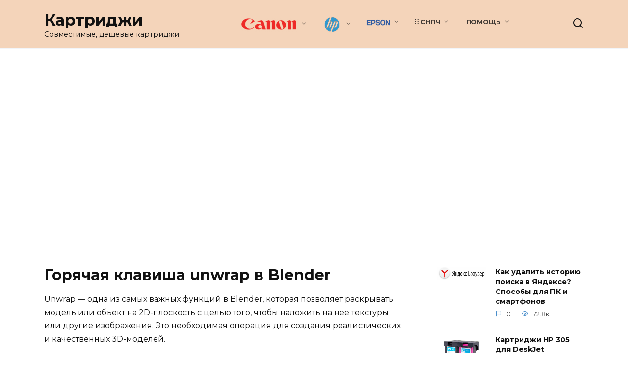

--- FILE ---
content_type: text/html; charset=UTF-8
request_url: https://cartridge-ali.ru/vopros-otvet-2/goryachaya-klavisha-unwrap-v-blender.html
body_size: 16905
content:
<!doctype html>
<html dir="ltr" lang="ru-RU" prefix="og: https://ogp.me/ns#">
<head>
	<meta charset="UTF-8">
	<meta name="viewport" content="width=device-width, initial-scale=1">

	<title>Горячая клавиша unwrap в Blender</title>
	<style>img:is([sizes="auto" i], [sizes^="auto," i]) { contain-intrinsic-size: 3000px 1500px }</style>
	
		<!-- All in One SEO 4.9.3 - aioseo.com -->
	<meta name="description" content="Unwrap — одна из самых важных функций в Blender, которая позволяет раскрывать модель или объект на 2D-плоскость с целью того, чтобы наложить на нее текстуры или другие изображения. Это необходимая операция для создания реалистических и качественных 3D-моделей. В этой статье мы рассмотрим подробное руководство по использованию горячей клавиши Unwrap в Blender. Мы покажем, как правильно" />
	<meta name="robots" content="max-image-preview:large" />
	<meta name="author" content="admin"/>
	<link rel="canonical" href="https://cartridge-ali.ru/vopros-otvet-2/goryachaya-klavisha-unwrap-v-blender.html" />
	<meta name="generator" content="All in One SEO (AIOSEO) 4.9.3" />
		<meta property="og:locale" content="ru_RU" />
		<meta property="og:site_name" content="Картриджи | Совместимые, дешевые картриджи" />
		<meta property="og:type" content="article" />
		<meta property="og:title" content="Горячая клавиша unwrap в Blender" />
		<meta property="og:description" content="Unwrap — одна из самых важных функций в Blender, которая позволяет раскрывать модель или объект на 2D-плоскость с целью того, чтобы наложить на нее текстуры или другие изображения. Это необходимая операция для создания реалистических и качественных 3D-моделей. В этой статье мы рассмотрим подробное руководство по использованию горячей клавиши Unwrap в Blender. Мы покажем, как правильно" />
		<meta property="og:url" content="https://cartridge-ali.ru/vopros-otvet-2/goryachaya-klavisha-unwrap-v-blender.html" />
		<meta property="article:published_time" content="2024-02-28T03:29:59+00:00" />
		<meta property="article:modified_time" content="2024-02-28T03:29:59+00:00" />
		<meta name="twitter:card" content="summary" />
		<meta name="twitter:title" content="Горячая клавиша unwrap в Blender" />
		<meta name="twitter:description" content="Unwrap — одна из самых важных функций в Blender, которая позволяет раскрывать модель или объект на 2D-плоскость с целью того, чтобы наложить на нее текстуры или другие изображения. Это необходимая операция для создания реалистических и качественных 3D-моделей. В этой статье мы рассмотрим подробное руководство по использованию горячей клавиши Unwrap в Blender. Мы покажем, как правильно" />
		<script type="application/ld+json" class="aioseo-schema">
			{"@context":"https:\/\/schema.org","@graph":[{"@type":"Article","@id":"https:\/\/cartridge-ali.ru\/vopros-otvet-2\/goryachaya-klavisha-unwrap-v-blender.html#article","name":"\u0413\u043e\u0440\u044f\u0447\u0430\u044f \u043a\u043b\u0430\u0432\u0438\u0448\u0430 unwrap \u0432 Blender","headline":"\u0413\u043e\u0440\u044f\u0447\u0430\u044f \u043a\u043b\u0430\u0432\u0438\u0448\u0430 unwrap \u0432 Blender","author":{"@id":"https:\/\/cartridge-ali.ru\/author\/admin#author"},"publisher":{"@id":"https:\/\/cartridge-ali.ru\/#organization"},"datePublished":"2024-02-28T06:29:59+03:00","dateModified":"2024-02-28T06:29:59+03:00","inLanguage":"ru-RU","mainEntityOfPage":{"@id":"https:\/\/cartridge-ali.ru\/vopros-otvet-2\/goryachaya-klavisha-unwrap-v-blender.html#webpage"},"isPartOf":{"@id":"https:\/\/cartridge-ali.ru\/vopros-otvet-2\/goryachaya-klavisha-unwrap-v-blender.html#webpage"},"articleSection":"\u0412\u043e\u043f\u0440\u043e\u0441 \u2014 \u043e\u0442\u0432\u0435\u0442"},{"@type":"BreadcrumbList","@id":"https:\/\/cartridge-ali.ru\/vopros-otvet-2\/goryachaya-klavisha-unwrap-v-blender.html#breadcrumblist","itemListElement":[{"@type":"ListItem","@id":"https:\/\/cartridge-ali.ru#listItem","position":1,"name":"Home","item":"https:\/\/cartridge-ali.ru","nextItem":{"@type":"ListItem","@id":"https:\/\/cartridge-ali.ru\/category\/vopros-otvet-2#listItem","name":"\u0412\u043e\u043f\u0440\u043e\u0441 \u2014 \u043e\u0442\u0432\u0435\u0442"}},{"@type":"ListItem","@id":"https:\/\/cartridge-ali.ru\/category\/vopros-otvet-2#listItem","position":2,"name":"\u0412\u043e\u043f\u0440\u043e\u0441 \u2014 \u043e\u0442\u0432\u0435\u0442","item":"https:\/\/cartridge-ali.ru\/category\/vopros-otvet-2","nextItem":{"@type":"ListItem","@id":"https:\/\/cartridge-ali.ru\/vopros-otvet-2\/goryachaya-klavisha-unwrap-v-blender.html#listItem","name":"\u0413\u043e\u0440\u044f\u0447\u0430\u044f \u043a\u043b\u0430\u0432\u0438\u0448\u0430 unwrap \u0432 Blender"},"previousItem":{"@type":"ListItem","@id":"https:\/\/cartridge-ali.ru#listItem","name":"Home"}},{"@type":"ListItem","@id":"https:\/\/cartridge-ali.ru\/vopros-otvet-2\/goryachaya-klavisha-unwrap-v-blender.html#listItem","position":3,"name":"\u0413\u043e\u0440\u044f\u0447\u0430\u044f \u043a\u043b\u0430\u0432\u0438\u0448\u0430 unwrap \u0432 Blender","previousItem":{"@type":"ListItem","@id":"https:\/\/cartridge-ali.ru\/category\/vopros-otvet-2#listItem","name":"\u0412\u043e\u043f\u0440\u043e\u0441 \u2014 \u043e\u0442\u0432\u0435\u0442"}}]},{"@type":"Organization","@id":"https:\/\/cartridge-ali.ru\/#organization","name":"\u041a\u0430\u0440\u0442\u0440\u0438\u0434\u0436\u0438","description":"\u0421\u043e\u0432\u043c\u0435\u0441\u0442\u0438\u043c\u044b\u0435, \u0434\u0435\u0448\u0435\u0432\u044b\u0435 \u043a\u0430\u0440\u0442\u0440\u0438\u0434\u0436\u0438","url":"https:\/\/cartridge-ali.ru\/"},{"@type":"Person","@id":"https:\/\/cartridge-ali.ru\/author\/admin#author","url":"https:\/\/cartridge-ali.ru\/author\/admin","name":"admin"},{"@type":"WebPage","@id":"https:\/\/cartridge-ali.ru\/vopros-otvet-2\/goryachaya-klavisha-unwrap-v-blender.html#webpage","url":"https:\/\/cartridge-ali.ru\/vopros-otvet-2\/goryachaya-klavisha-unwrap-v-blender.html","name":"\u0413\u043e\u0440\u044f\u0447\u0430\u044f \u043a\u043b\u0430\u0432\u0438\u0448\u0430 unwrap \u0432 Blender","description":"Unwrap \u2014 \u043e\u0434\u043d\u0430 \u0438\u0437 \u0441\u0430\u043c\u044b\u0445 \u0432\u0430\u0436\u043d\u044b\u0445 \u0444\u0443\u043d\u043a\u0446\u0438\u0439 \u0432 Blender, \u043a\u043e\u0442\u043e\u0440\u0430\u044f \u043f\u043e\u0437\u0432\u043e\u043b\u044f\u0435\u0442 \u0440\u0430\u0441\u043a\u0440\u044b\u0432\u0430\u0442\u044c \u043c\u043e\u0434\u0435\u043b\u044c \u0438\u043b\u0438 \u043e\u0431\u044a\u0435\u043a\u0442 \u043d\u0430 2D-\u043f\u043b\u043e\u0441\u043a\u043e\u0441\u0442\u044c \u0441 \u0446\u0435\u043b\u044c\u044e \u0442\u043e\u0433\u043e, \u0447\u0442\u043e\u0431\u044b \u043d\u0430\u043b\u043e\u0436\u0438\u0442\u044c \u043d\u0430 \u043d\u0435\u0435 \u0442\u0435\u043a\u0441\u0442\u0443\u0440\u044b \u0438\u043b\u0438 \u0434\u0440\u0443\u0433\u0438\u0435 \u0438\u0437\u043e\u0431\u0440\u0430\u0436\u0435\u043d\u0438\u044f. \u042d\u0442\u043e \u043d\u0435\u043e\u0431\u0445\u043e\u0434\u0438\u043c\u0430\u044f \u043e\u043f\u0435\u0440\u0430\u0446\u0438\u044f \u0434\u043b\u044f \u0441\u043e\u0437\u0434\u0430\u043d\u0438\u044f \u0440\u0435\u0430\u043b\u0438\u0441\u0442\u0438\u0447\u0435\u0441\u043a\u0438\u0445 \u0438 \u043a\u0430\u0447\u0435\u0441\u0442\u0432\u0435\u043d\u043d\u044b\u0445 3D-\u043c\u043e\u0434\u0435\u043b\u0435\u0439. \u0412 \u044d\u0442\u043e\u0439 \u0441\u0442\u0430\u0442\u044c\u0435 \u043c\u044b \u0440\u0430\u0441\u0441\u043c\u043e\u0442\u0440\u0438\u043c \u043f\u043e\u0434\u0440\u043e\u0431\u043d\u043e\u0435 \u0440\u0443\u043a\u043e\u0432\u043e\u0434\u0441\u0442\u0432\u043e \u043f\u043e \u0438\u0441\u043f\u043e\u043b\u044c\u0437\u043e\u0432\u0430\u043d\u0438\u044e \u0433\u043e\u0440\u044f\u0447\u0435\u0439 \u043a\u043b\u0430\u0432\u0438\u0448\u0438 Unwrap \u0432 Blender. \u041c\u044b \u043f\u043e\u043a\u0430\u0436\u0435\u043c, \u043a\u0430\u043a \u043f\u0440\u0430\u0432\u0438\u043b\u044c\u043d\u043e","inLanguage":"ru-RU","isPartOf":{"@id":"https:\/\/cartridge-ali.ru\/#website"},"breadcrumb":{"@id":"https:\/\/cartridge-ali.ru\/vopros-otvet-2\/goryachaya-klavisha-unwrap-v-blender.html#breadcrumblist"},"author":{"@id":"https:\/\/cartridge-ali.ru\/author\/admin#author"},"creator":{"@id":"https:\/\/cartridge-ali.ru\/author\/admin#author"},"datePublished":"2024-02-28T06:29:59+03:00","dateModified":"2024-02-28T06:29:59+03:00"},{"@type":"WebSite","@id":"https:\/\/cartridge-ali.ru\/#website","url":"https:\/\/cartridge-ali.ru\/","name":"\u041a\u0430\u0440\u0442\u0440\u0438\u0434\u0436\u0438","description":"\u0421\u043e\u0432\u043c\u0435\u0441\u0442\u0438\u043c\u044b\u0435, \u0434\u0435\u0448\u0435\u0432\u044b\u0435 \u043a\u0430\u0440\u0442\u0440\u0438\u0434\u0436\u0438","inLanguage":"ru-RU","publisher":{"@id":"https:\/\/cartridge-ali.ru\/#organization"}}]}
		</script>
		<!-- All in One SEO -->

<link rel='dns-prefetch' href='//fonts.googleapis.com' />
<link rel='stylesheet' id='dashicons-css' href='https://cartridge-ali.ru/wp-includes/css/dashicons.min.css'  media='all' />
<link rel='stylesheet' id='elusive-css' href='https://cartridge-ali.ru/wp-content/plugins/menu-icons/vendor/codeinwp/icon-picker/css/types/elusive.min.css'  media='all' />
<link rel='stylesheet' id='menu-icon-font-awesome-css' href='https://cartridge-ali.ru/wp-content/plugins/menu-icons/css/fontawesome/css/all.min.css'  media='all' />
<link rel='stylesheet' id='foundation-icons-css' href='https://cartridge-ali.ru/wp-content/plugins/menu-icons/vendor/codeinwp/icon-picker/css/types/foundation-icons.min.css'  media='all' />
<link rel='stylesheet' id='genericons-css' href='https://cartridge-ali.ru/wp-content/plugins/menu-icons/vendor/codeinwp/icon-picker/css/types/genericons.min.css'  media='all' />
<link rel='stylesheet' id='menu-icons-extra-css' href='https://cartridge-ali.ru/wp-content/plugins/menu-icons/css/extra.min.css'  media='all' />
<style id='wp-block-library-theme-inline-css' type='text/css'>
.wp-block-audio :where(figcaption){color:#555;font-size:13px;text-align:center}.is-dark-theme .wp-block-audio :where(figcaption){color:#ffffffa6}.wp-block-audio{margin:0 0 1em}.wp-block-code{border:1px solid #ccc;border-radius:4px;font-family:Menlo,Consolas,monaco,monospace;padding:.8em 1em}.wp-block-embed :where(figcaption){color:#555;font-size:13px;text-align:center}.is-dark-theme .wp-block-embed :where(figcaption){color:#ffffffa6}.wp-block-embed{margin:0 0 1em}.blocks-gallery-caption{color:#555;font-size:13px;text-align:center}.is-dark-theme .blocks-gallery-caption{color:#ffffffa6}:root :where(.wp-block-image figcaption){color:#555;font-size:13px;text-align:center}.is-dark-theme :root :where(.wp-block-image figcaption){color:#ffffffa6}.wp-block-image{margin:0 0 1em}.wp-block-pullquote{border-bottom:4px solid;border-top:4px solid;color:currentColor;margin-bottom:1.75em}.wp-block-pullquote cite,.wp-block-pullquote footer,.wp-block-pullquote__citation{color:currentColor;font-size:.8125em;font-style:normal;text-transform:uppercase}.wp-block-quote{border-left:.25em solid;margin:0 0 1.75em;padding-left:1em}.wp-block-quote cite,.wp-block-quote footer{color:currentColor;font-size:.8125em;font-style:normal;position:relative}.wp-block-quote:where(.has-text-align-right){border-left:none;border-right:.25em solid;padding-left:0;padding-right:1em}.wp-block-quote:where(.has-text-align-center){border:none;padding-left:0}.wp-block-quote.is-large,.wp-block-quote.is-style-large,.wp-block-quote:where(.is-style-plain){border:none}.wp-block-search .wp-block-search__label{font-weight:700}.wp-block-search__button{border:1px solid #ccc;padding:.375em .625em}:where(.wp-block-group.has-background){padding:1.25em 2.375em}.wp-block-separator.has-css-opacity{opacity:.4}.wp-block-separator{border:none;border-bottom:2px solid;margin-left:auto;margin-right:auto}.wp-block-separator.has-alpha-channel-opacity{opacity:1}.wp-block-separator:not(.is-style-wide):not(.is-style-dots){width:100px}.wp-block-separator.has-background:not(.is-style-dots){border-bottom:none;height:1px}.wp-block-separator.has-background:not(.is-style-wide):not(.is-style-dots){height:2px}.wp-block-table{margin:0 0 1em}.wp-block-table td,.wp-block-table th{word-break:normal}.wp-block-table :where(figcaption){color:#555;font-size:13px;text-align:center}.is-dark-theme .wp-block-table :where(figcaption){color:#ffffffa6}.wp-block-video :where(figcaption){color:#555;font-size:13px;text-align:center}.is-dark-theme .wp-block-video :where(figcaption){color:#ffffffa6}.wp-block-video{margin:0 0 1em}:root :where(.wp-block-template-part.has-background){margin-bottom:0;margin-top:0;padding:1.25em 2.375em}
</style>
<style id='classic-theme-styles-inline-css' type='text/css'>
/*! This file is auto-generated */
.wp-block-button__link{color:#fff;background-color:#32373c;border-radius:9999px;box-shadow:none;text-decoration:none;padding:calc(.667em + 2px) calc(1.333em + 2px);font-size:1.125em}.wp-block-file__button{background:#32373c;color:#fff;text-decoration:none}
</style>
<link rel='stylesheet' id='aioseo/css/src/vue/standalone/blocks/table-of-contents/global.scss-css' href='https://cartridge-ali.ru/wp-content/plugins/all-in-one-seo-pack/dist/Lite/assets/css/table-of-contents/global.e90f6d47.css'  media='all' />
<style id='global-styles-inline-css' type='text/css'>
:root{--wp--preset--aspect-ratio--square: 1;--wp--preset--aspect-ratio--4-3: 4/3;--wp--preset--aspect-ratio--3-4: 3/4;--wp--preset--aspect-ratio--3-2: 3/2;--wp--preset--aspect-ratio--2-3: 2/3;--wp--preset--aspect-ratio--16-9: 16/9;--wp--preset--aspect-ratio--9-16: 9/16;--wp--preset--color--black: #000000;--wp--preset--color--cyan-bluish-gray: #abb8c3;--wp--preset--color--white: #ffffff;--wp--preset--color--pale-pink: #f78da7;--wp--preset--color--vivid-red: #cf2e2e;--wp--preset--color--luminous-vivid-orange: #ff6900;--wp--preset--color--luminous-vivid-amber: #fcb900;--wp--preset--color--light-green-cyan: #7bdcb5;--wp--preset--color--vivid-green-cyan: #00d084;--wp--preset--color--pale-cyan-blue: #8ed1fc;--wp--preset--color--vivid-cyan-blue: #0693e3;--wp--preset--color--vivid-purple: #9b51e0;--wp--preset--gradient--vivid-cyan-blue-to-vivid-purple: linear-gradient(135deg,rgba(6,147,227,1) 0%,rgb(155,81,224) 100%);--wp--preset--gradient--light-green-cyan-to-vivid-green-cyan: linear-gradient(135deg,rgb(122,220,180) 0%,rgb(0,208,130) 100%);--wp--preset--gradient--luminous-vivid-amber-to-luminous-vivid-orange: linear-gradient(135deg,rgba(252,185,0,1) 0%,rgba(255,105,0,1) 100%);--wp--preset--gradient--luminous-vivid-orange-to-vivid-red: linear-gradient(135deg,rgba(255,105,0,1) 0%,rgb(207,46,46) 100%);--wp--preset--gradient--very-light-gray-to-cyan-bluish-gray: linear-gradient(135deg,rgb(238,238,238) 0%,rgb(169,184,195) 100%);--wp--preset--gradient--cool-to-warm-spectrum: linear-gradient(135deg,rgb(74,234,220) 0%,rgb(151,120,209) 20%,rgb(207,42,186) 40%,rgb(238,44,130) 60%,rgb(251,105,98) 80%,rgb(254,248,76) 100%);--wp--preset--gradient--blush-light-purple: linear-gradient(135deg,rgb(255,206,236) 0%,rgb(152,150,240) 100%);--wp--preset--gradient--blush-bordeaux: linear-gradient(135deg,rgb(254,205,165) 0%,rgb(254,45,45) 50%,rgb(107,0,62) 100%);--wp--preset--gradient--luminous-dusk: linear-gradient(135deg,rgb(255,203,112) 0%,rgb(199,81,192) 50%,rgb(65,88,208) 100%);--wp--preset--gradient--pale-ocean: linear-gradient(135deg,rgb(255,245,203) 0%,rgb(182,227,212) 50%,rgb(51,167,181) 100%);--wp--preset--gradient--electric-grass: linear-gradient(135deg,rgb(202,248,128) 0%,rgb(113,206,126) 100%);--wp--preset--gradient--midnight: linear-gradient(135deg,rgb(2,3,129) 0%,rgb(40,116,252) 100%);--wp--preset--font-size--small: 19.5px;--wp--preset--font-size--medium: 20px;--wp--preset--font-size--large: 36.5px;--wp--preset--font-size--x-large: 42px;--wp--preset--font-size--normal: 22px;--wp--preset--font-size--huge: 49.5px;--wp--preset--spacing--20: 0.44rem;--wp--preset--spacing--30: 0.67rem;--wp--preset--spacing--40: 1rem;--wp--preset--spacing--50: 1.5rem;--wp--preset--spacing--60: 2.25rem;--wp--preset--spacing--70: 3.38rem;--wp--preset--spacing--80: 5.06rem;--wp--preset--shadow--natural: 6px 6px 9px rgba(0, 0, 0, 0.2);--wp--preset--shadow--deep: 12px 12px 50px rgba(0, 0, 0, 0.4);--wp--preset--shadow--sharp: 6px 6px 0px rgba(0, 0, 0, 0.2);--wp--preset--shadow--outlined: 6px 6px 0px -3px rgba(255, 255, 255, 1), 6px 6px rgba(0, 0, 0, 1);--wp--preset--shadow--crisp: 6px 6px 0px rgba(0, 0, 0, 1);}:where(.is-layout-flex){gap: 0.5em;}:where(.is-layout-grid){gap: 0.5em;}body .is-layout-flex{display: flex;}.is-layout-flex{flex-wrap: wrap;align-items: center;}.is-layout-flex > :is(*, div){margin: 0;}body .is-layout-grid{display: grid;}.is-layout-grid > :is(*, div){margin: 0;}:where(.wp-block-columns.is-layout-flex){gap: 2em;}:where(.wp-block-columns.is-layout-grid){gap: 2em;}:where(.wp-block-post-template.is-layout-flex){gap: 1.25em;}:where(.wp-block-post-template.is-layout-grid){gap: 1.25em;}.has-black-color{color: var(--wp--preset--color--black) !important;}.has-cyan-bluish-gray-color{color: var(--wp--preset--color--cyan-bluish-gray) !important;}.has-white-color{color: var(--wp--preset--color--white) !important;}.has-pale-pink-color{color: var(--wp--preset--color--pale-pink) !important;}.has-vivid-red-color{color: var(--wp--preset--color--vivid-red) !important;}.has-luminous-vivid-orange-color{color: var(--wp--preset--color--luminous-vivid-orange) !important;}.has-luminous-vivid-amber-color{color: var(--wp--preset--color--luminous-vivid-amber) !important;}.has-light-green-cyan-color{color: var(--wp--preset--color--light-green-cyan) !important;}.has-vivid-green-cyan-color{color: var(--wp--preset--color--vivid-green-cyan) !important;}.has-pale-cyan-blue-color{color: var(--wp--preset--color--pale-cyan-blue) !important;}.has-vivid-cyan-blue-color{color: var(--wp--preset--color--vivid-cyan-blue) !important;}.has-vivid-purple-color{color: var(--wp--preset--color--vivid-purple) !important;}.has-black-background-color{background-color: var(--wp--preset--color--black) !important;}.has-cyan-bluish-gray-background-color{background-color: var(--wp--preset--color--cyan-bluish-gray) !important;}.has-white-background-color{background-color: var(--wp--preset--color--white) !important;}.has-pale-pink-background-color{background-color: var(--wp--preset--color--pale-pink) !important;}.has-vivid-red-background-color{background-color: var(--wp--preset--color--vivid-red) !important;}.has-luminous-vivid-orange-background-color{background-color: var(--wp--preset--color--luminous-vivid-orange) !important;}.has-luminous-vivid-amber-background-color{background-color: var(--wp--preset--color--luminous-vivid-amber) !important;}.has-light-green-cyan-background-color{background-color: var(--wp--preset--color--light-green-cyan) !important;}.has-vivid-green-cyan-background-color{background-color: var(--wp--preset--color--vivid-green-cyan) !important;}.has-pale-cyan-blue-background-color{background-color: var(--wp--preset--color--pale-cyan-blue) !important;}.has-vivid-cyan-blue-background-color{background-color: var(--wp--preset--color--vivid-cyan-blue) !important;}.has-vivid-purple-background-color{background-color: var(--wp--preset--color--vivid-purple) !important;}.has-black-border-color{border-color: var(--wp--preset--color--black) !important;}.has-cyan-bluish-gray-border-color{border-color: var(--wp--preset--color--cyan-bluish-gray) !important;}.has-white-border-color{border-color: var(--wp--preset--color--white) !important;}.has-pale-pink-border-color{border-color: var(--wp--preset--color--pale-pink) !important;}.has-vivid-red-border-color{border-color: var(--wp--preset--color--vivid-red) !important;}.has-luminous-vivid-orange-border-color{border-color: var(--wp--preset--color--luminous-vivid-orange) !important;}.has-luminous-vivid-amber-border-color{border-color: var(--wp--preset--color--luminous-vivid-amber) !important;}.has-light-green-cyan-border-color{border-color: var(--wp--preset--color--light-green-cyan) !important;}.has-vivid-green-cyan-border-color{border-color: var(--wp--preset--color--vivid-green-cyan) !important;}.has-pale-cyan-blue-border-color{border-color: var(--wp--preset--color--pale-cyan-blue) !important;}.has-vivid-cyan-blue-border-color{border-color: var(--wp--preset--color--vivid-cyan-blue) !important;}.has-vivid-purple-border-color{border-color: var(--wp--preset--color--vivid-purple) !important;}.has-vivid-cyan-blue-to-vivid-purple-gradient-background{background: var(--wp--preset--gradient--vivid-cyan-blue-to-vivid-purple) !important;}.has-light-green-cyan-to-vivid-green-cyan-gradient-background{background: var(--wp--preset--gradient--light-green-cyan-to-vivid-green-cyan) !important;}.has-luminous-vivid-amber-to-luminous-vivid-orange-gradient-background{background: var(--wp--preset--gradient--luminous-vivid-amber-to-luminous-vivid-orange) !important;}.has-luminous-vivid-orange-to-vivid-red-gradient-background{background: var(--wp--preset--gradient--luminous-vivid-orange-to-vivid-red) !important;}.has-very-light-gray-to-cyan-bluish-gray-gradient-background{background: var(--wp--preset--gradient--very-light-gray-to-cyan-bluish-gray) !important;}.has-cool-to-warm-spectrum-gradient-background{background: var(--wp--preset--gradient--cool-to-warm-spectrum) !important;}.has-blush-light-purple-gradient-background{background: var(--wp--preset--gradient--blush-light-purple) !important;}.has-blush-bordeaux-gradient-background{background: var(--wp--preset--gradient--blush-bordeaux) !important;}.has-luminous-dusk-gradient-background{background: var(--wp--preset--gradient--luminous-dusk) !important;}.has-pale-ocean-gradient-background{background: var(--wp--preset--gradient--pale-ocean) !important;}.has-electric-grass-gradient-background{background: var(--wp--preset--gradient--electric-grass) !important;}.has-midnight-gradient-background{background: var(--wp--preset--gradient--midnight) !important;}.has-small-font-size{font-size: var(--wp--preset--font-size--small) !important;}.has-medium-font-size{font-size: var(--wp--preset--font-size--medium) !important;}.has-large-font-size{font-size: var(--wp--preset--font-size--large) !important;}.has-x-large-font-size{font-size: var(--wp--preset--font-size--x-large) !important;}
:where(.wp-block-post-template.is-layout-flex){gap: 1.25em;}:where(.wp-block-post-template.is-layout-grid){gap: 1.25em;}
:where(.wp-block-columns.is-layout-flex){gap: 2em;}:where(.wp-block-columns.is-layout-grid){gap: 2em;}
:root :where(.wp-block-pullquote){font-size: 1.5em;line-height: 1.6;}
</style>
<link rel='stylesheet' id='menu-image-css' href='https://cartridge-ali.ru/wp-content/plugins/menu-image/includes/css/menu-image.css'  media='all' />
<link rel='stylesheet' id='google-fonts-css' href='https://fonts.googleapis.com/css?family=Montserrat%3A400%2C400i%2C700&#038;subset=cyrillic&#038;display=swap'  media='all' />
<link rel='stylesheet' id='reboot-style-css' href='https://cartridge-ali.ru/wp-content/themes/reboot/assets/css/style.min.css'  media='all' />
<link rel='stylesheet' id='fontawesome-css' href='//maxcdn.bootstrapcdn.com/font-awesome/4.3.0/css/font-awesome.min.css'  media='all' />
<link rel='stylesheet' id='google-font-open-sans-css' href='//fonts.googleapis.com/css?family=Open+Sans%3A400%2C300%2C700'  media='all' />
<link rel='stylesheet' id='mb-css' href='https://cartridge-ali.ru/wp-content/plugins/mango-buttons/public/style/mb-button.css'  media='all' />
<script type="text/javascript" src="https://cartridge-ali.ru/wp-includes/js/jquery/jquery.min.js" id="jquery-core-js"></script>
<script type="text/javascript" src="https://cartridge-ali.ru/wp-includes/js/jquery/jquery-migrate.min.js" id="jquery-migrate-js"></script>
<style>.pseudo-clearfy-link { color: #008acf; cursor: pointer;}.pseudo-clearfy-link:hover { text-decoration: none;}</style><link rel="preload" href="https://cartridge-ali.ru/wp-content/themes/reboot/assets/fonts/wpshop-core.ttf" as="font" crossorigin>
    <style>.post-card--horizontal .post-card__thumbnail img{border-radius: 6px}::selection, .card-slider__category, .card-slider-container .swiper-pagination-bullet-active, .post-card--grid .post-card__thumbnail:before, .post-card:not(.post-card--small) .post-card__thumbnail a:before, .post-card:not(.post-card--small) .post-card__category,  .post-box--high .post-box__category span, .post-box--wide .post-box__category span, .page-separator, .pagination .nav-links .page-numbers:not(.dots):not(.current):before, .btn, .btn-primary:hover, .btn-primary:not(:disabled):not(.disabled).active, .btn-primary:not(:disabled):not(.disabled):active, .show>.btn-primary.dropdown-toggle, .comment-respond .form-submit input, .page-links__item{background-color:#1e73be}.entry-image--big .entry-image__body .post-card__category a, .home-text ul:not([class])>li:before, .page-content ul:not([class])>li:before, .taxonomy-description ul:not([class])>li:before, .widget-area .widget_categories ul.menu li a:before, .widget-area .widget_categories ul.menu li span:before, .widget-area .widget_categories>ul li a:before, .widget-area .widget_categories>ul li span:before, .widget-area .widget_nav_menu ul.menu li a:before, .widget-area .widget_nav_menu ul.menu li span:before, .widget-area .widget_nav_menu>ul li a:before, .widget-area .widget_nav_menu>ul li span:before, .page-links .page-numbers:not(.dots):not(.current):before, .page-links .post-page-numbers:not(.dots):not(.current):before, .pagination .nav-links .page-numbers:not(.dots):not(.current):before, .pagination .nav-links .post-page-numbers:not(.dots):not(.current):before, .entry-image--full .entry-image__body .post-card__category a, .entry-image--fullscreen .entry-image__body .post-card__category a, .entry-image--wide .entry-image__body .post-card__category a{background-color:#1e73be}.comment-respond input:focus, select:focus, textarea:focus, .post-card--grid.post-card--thumbnail-no, .post-card--standard:after, .post-card--related.post-card--thumbnail-no:hover, .spoiler-box, .btn-primary, .btn-primary:hover, .btn-primary:not(:disabled):not(.disabled).active, .btn-primary:not(:disabled):not(.disabled):active, .show>.btn-primary.dropdown-toggle, .inp:focus, .entry-tag:focus, .entry-tag:hover, .search-screen .search-form .search-field:focus, .entry-content ul:not([class])>li:before, .text-content ul:not([class])>li:before, .page-content ul:not([class])>li:before, .taxonomy-description ul:not([class])>li:before, .entry-content blockquote,
        .input:focus, input[type=color]:focus, input[type=date]:focus, input[type=datetime-local]:focus, input[type=datetime]:focus, input[type=email]:focus, input[type=month]:focus, input[type=number]:focus, input[type=password]:focus, input[type=range]:focus, input[type=search]:focus, input[type=tel]:focus, input[type=text]:focus, input[type=time]:focus, input[type=url]:focus, input[type=week]:focus, select:focus, textarea:focus{border-color:#1e73be !important}.post-card--small .post-card__category, .post-card__author:before, .post-card__comments:before, .post-card__date:before, .post-card__like:before, .post-card__views:before, .entry-author:before, .entry-date:before, .entry-time:before, .entry-views:before, .entry-content ol:not([class])>li:before, .text-content ol:not([class])>li:before, .entry-content blockquote:before, .spoiler-box__title:after, .search-icon:hover:before, .search-form .search-submit:hover:before, .star-rating-item.hover,
        .comment-list .bypostauthor>.comment-body .comment-author:after,
        .breadcrumb a, .breadcrumb span,
        .search-screen .search-form .search-submit:before, 
        .star-rating--score-1:not(.hover) .star-rating-item:nth-child(1),
        .star-rating--score-2:not(.hover) .star-rating-item:nth-child(1), .star-rating--score-2:not(.hover) .star-rating-item:nth-child(2),
        .star-rating--score-3:not(.hover) .star-rating-item:nth-child(1), .star-rating--score-3:not(.hover) .star-rating-item:nth-child(2), .star-rating--score-3:not(.hover) .star-rating-item:nth-child(3),
        .star-rating--score-4:not(.hover) .star-rating-item:nth-child(1), .star-rating--score-4:not(.hover) .star-rating-item:nth-child(2), .star-rating--score-4:not(.hover) .star-rating-item:nth-child(3), .star-rating--score-4:not(.hover) .star-rating-item:nth-child(4),
        .star-rating--score-5:not(.hover) .star-rating-item:nth-child(1), .star-rating--score-5:not(.hover) .star-rating-item:nth-child(2), .star-rating--score-5:not(.hover) .star-rating-item:nth-child(3), .star-rating--score-5:not(.hover) .star-rating-item:nth-child(4), .star-rating--score-5:not(.hover) .star-rating-item:nth-child(5){color:#1e73be}.site-header{background-color:#f4d4ba}@media (min-width: 992px){.top-menu ul li .sub-menu{background-color:#f4d4ba}}.h1, h1:not(.site-title){font-size:1.9em;}.h2, .related-posts__header, .section-block__title, h2{font-size:1.7em;}</style>
<link rel="icon" href="https://cartridge-ali.ru/wp-content/uploads/2019/12/ico.png" sizes="32x32" />
<link rel="icon" href="https://cartridge-ali.ru/wp-content/uploads/2019/12/ico.png" sizes="192x192" />
<link rel="apple-touch-icon" href="https://cartridge-ali.ru/wp-content/uploads/2019/12/ico.png" />
<meta name="msapplication-TileImage" content="https://cartridge-ali.ru/wp-content/uploads/2019/12/ico.png" />
    	<!-- Yandex.RTB -->
<script>window.yaContextCb=window.yaContextCb||[]</script>
<script src="https://yandex.ru/ads/system/context.js" async></script>
	
</head>

<body class="wp-singular post-template-default single single-post postid-6803 single-format-standard wp-embed-responsive wp-theme-reboot sidebar-right">



<div id="page" class="site">
    <a class="skip-link screen-reader-text" href="#content">Перейти к содержанию</a>

    <div class="search-screen-overlay js-search-screen-overlay"></div>
    <div class="search-screen js-search-screen">
        
<form role="search" method="get" class="search-form" action="https://cartridge-ali.ru/">
    <label>
        <span class="screen-reader-text">Search for:</span>
        <input type="search" class="search-field" placeholder="Поиск…" value="" name="s">
    </label>
    <button type="submit" class="search-submit"></button>
</form>    </div>

    

<header id="masthead" class="site-header full" itemscope itemtype="http://schema.org/WPHeader">
    <div class="site-header-inner fixed">

        <div class="humburger js-humburger"><span></span><span></span><span></span></div>

        
<div class="site-branding">

    <div class="site-branding__body"><div class="site-title"><a href="https://cartridge-ali.ru/">Картриджи</a></div><p class="site-description">Совместимые, дешевые картриджи</p></div></div><!-- .site-branding --><div class="top-menu"><ul id="top-menu" class="menu"><li id="menu-item-48" class="menu-item menu-item-type-taxonomy menu-item-object-category menu-item-has-children menu-item-48"><a href="https://cartridge-ali.ru/category/canon" class="menu-image-title-hide menu-image-not-hovered"><span class="menu-image-title-hide menu-image-title">Canon</span><img width="116" height="30" src="https://cartridge-ali.ru/wp-content/uploads/canon-ico.png" class="menu-image menu-image-title-hide" alt="" decoding="async" /></a>
<ul class="sub-menu">
	<li id="menu-item-49" class="menu-item menu-item-type-taxonomy menu-item-object-category menu-item-49"><a href="https://cartridge-ali.ru/category/canon/strujnye">Струйные картриджи Canon</a></li>
	<li id="menu-item-50" class="menu-item menu-item-type-taxonomy menu-item-object-category menu-item-50"><a href="https://cartridge-ali.ru/category/canon/lazernye">Лазерные картриджи Canon</a></li>
</ul>
</li>
<li id="menu-item-53" class="menu-item menu-item-type-taxonomy menu-item-object-category menu-item-has-children menu-item-53"><a href="https://cartridge-ali.ru/category/hp" class="menu-image-title-hide menu-image-not-hovered"><span class="menu-image-title-hide menu-image-title">HP</span><img width="42" height="30" src="https://cartridge-ali.ru/wp-content/uploads/HP.png" class="menu-image menu-image-title-hide" alt="HP" decoding="async" /></a>
<ul class="sub-menu">
	<li id="menu-item-52" class="menu-item menu-item-type-taxonomy menu-item-object-category menu-item-52"><a href="https://cartridge-ali.ru/category/hp/lazernye-hp">Лазерные картриджи HP</a></li>
	<li id="menu-item-83" class="menu-item menu-item-type-taxonomy menu-item-object-category menu-item-83"><a href="https://cartridge-ali.ru/category/hp/strujnye-hp">Струйные картриджи HP</a></li>
</ul>
</li>
<li id="menu-item-550" class="menu-item menu-item-type-taxonomy menu-item-object-category menu-item-has-children menu-item-550"><a href="https://cartridge-ali.ru/category/epson" class="menu-image-title-hide menu-image-not-hovered"><span class="menu-image-title-hide menu-image-title">Epson</span><img width="48" height="13" src="https://cartridge-ali.ru/wp-content/uploads/epson-48x13.png" class="menu-image menu-image-title-hide" alt="" decoding="async" /></a>
<ul class="sub-menu">
	<li id="menu-item-551" class="menu-item menu-item-type-taxonomy menu-item-object-category menu-item-551"><a href="https://cartridge-ali.ru/category/epson/strujnye-kartridzhi-epson">Струйные картриджи Epson</a></li>
</ul>
</li>
<li id="menu-item-482" class="menu-item menu-item-type-taxonomy menu-item-object-category menu-item-has-children menu-item-482"><a href="https://cartridge-ali.ru/category/snpch"><i class="_mi _before foundation-icons fi-braille" aria-hidden="true"></i><span>СНПЧ</span></a>
<ul class="sub-menu">
	<li id="menu-item-700" class="menu-item menu-item-type-taxonomy menu-item-object-category menu-item-700"><a href="https://cartridge-ali.ru/category/snpch/snpch-epson">СНПЧ для Epson</a></li>
	<li id="menu-item-782" class="menu-item menu-item-type-taxonomy menu-item-object-category menu-item-782"><a href="https://cartridge-ali.ru/category/snpch/snpch-canon">СНПЧ для Canon</a></li>
	<li id="menu-item-890" class="menu-item menu-item-type-taxonomy menu-item-object-category menu-item-890"><a href="https://cartridge-ali.ru/category/snpch/snpch-hp">СНПЧ для HP</a></li>
</ul>
</li>
<li id="menu-item-951" class="menu-item menu-item-type-taxonomy menu-item-object-category menu-item-has-children menu-item-951"><a href="https://cartridge-ali.ru/category/pomoshh"><i class="_mi _before dashicons dashicons-editor-help" aria-hidden="true"></i><span>Помощь</span></a>
<ul class="sub-menu">
	<li id="menu-item-4564" class="menu-item menu-item-type-taxonomy menu-item-object-category current-post-ancestor current-menu-parent current-post-parent menu-item-4564"><a href="https://cartridge-ali.ru/category/vopros-otvet-2">Вопрос — ответ</a></li>
	<li id="menu-item-4702" class="menu-item menu-item-type-taxonomy menu-item-object-category menu-item-4702"><a href="https://cartridge-ali.ru/category/pomoshh/1s">1С</a></li>
</ul>
</li>
</ul></div>                <div class="header-search">
                    <span class="search-icon js-search-icon"></span>
                </div>
            
    </div>
</header><!-- #masthead -->


    
    <nav id="site-navigation" class="main-navigation fixed" style="display: none;">
        <div class="main-navigation-inner full">
            <ul id="header_menu"></ul>
        </div>
    </nav>
    <div class="container header-separator"></div>


    <div class="mobile-menu-placeholder js-mobile-menu-placeholder"></div>
    
	
    <div id="content" class="site-content fixed">

        <div class="b-r b-r--before_site_content"><script async src="https://ad.mail.ru/static/vk-adman.js?slot=1829305"></script>
<div id="adman-ads" style="display:inline-block;width:640px;height:360px"></div></div>
        <div class="site-content-inner">
    
        
        <div id="primary" class="content-area" itemscope itemtype="http://schema.org/Article">
            <main id="main" class="site-main article-card">

                
<article id="post-6803" class="article-post post-6803 post type-post status-publish format-standard  category-vopros-otvet-2">

    
        
                                <h1 class="entry-title" itemprop="headline">Горячая клавиша unwrap в Blender</h1>
                    
        
        
    
    
    
    <div class="entry-content" itemprop="articleBody">
        <p>Unwrap — одна из самых важных функций в Blender, которая позволяет раскрывать модель или объект на 2D-плоскость с целью того, чтобы наложить на нее текстуры или другие изображения. Это необходимая операция для создания реалистических и качественных 3D-моделей.</p>
<p>В этой статье мы рассмотрим подробное руководство по использованию горячей клавиши Unwrap в Blender. Мы покажем, как правильно выбирать и настраивать различные опции Unwrap, а также как применять эту функцию к различным объектам и моделям.</p>
<p>Unwrap — очень мощный инструмент, который может значительно упростить и ускорить процесс текстурирования 3D-моделей. Следуя нашему руководству, вы сможете быстро и эффективно овладеть данной функцией и использовать ее в своих проектах.</p>
<blockquote>
<p>Если вы хотите достичь профессионального уровня в создании 3D-моделей, понимание и умение использовать горячую клавишу Unwrap в Blender — обязательное требование. На данном руководстве вы сможете освоить все необходимые навыки и стать настоящим мастером 3D-моделирования.</p>
</blockquote>
<div class="table-of-contents open"><div class="table-of-contents__header"><span class="table-of-contents__hide js-table-of-contents-hide">Содержание</span></div><ol class="table-of-contents__list js-table-of-contents-list">
<li class="level-1"><a href="#chto-takoe-goryachaya-klavisha-unwrap-v-blender">Что такое горячая клавиша Unwrap в Blender: подробное руководство</a></li><li class="level-1"><a href="#preimuschestva-ispolzovaniya-goryachey-klavishi">Преимущества использования горячей клавиши Unwrap в Blender</a></li><li class="level-1"><a href="#shagi-po-ispolzovaniyu-goryachey-klavishi">Шаги по использованию горячей клавиши Unwrap в Blender</a></li><li class="level-1"><a href="#rekomendatsii-po-ispolzovaniyu-goryachey">Рекомендации по использованию горячей клавиши Unwrap в Blender</a></li><li class="level-1"><a href="#vazhnye-soobrazheniya-pri-ispolzovanii-goryachey">Важные соображения при использовании горячей клавиши Unwrap в Blender</a></li></ol></div><h2 id="chto-takoe-goryachaya-klavisha-unwrap-v-blender">Что такое горячая клавиша Unwrap в Blender: подробное руководство</h2>
<p>Unwrap позволяет разбить поверхность объекта на различные части, которые могут быть развернуты на плоскость. Это делает возможным нанесение текстур и деталей на каждую часть объекта, соответствующую развернутой поверхности.</p>
<p>Для использования горячей клавиши Unwrap в Blender, необходимо выделить нужные ребра или грани на модели, которые будут развернуты. Затем, нажав на клавишу U на клавиатуре, появится меню с различными вариантами развертывания — Smart UV Project, Unwrap, Unwrap from Marked Seam и др.</p>
<p>Smart UV Project — это автоматическая настройка развертывания, которая позволяет быстро и эффективно развернуть выбранную поверхность объекта.</p>
<p>Unwrap — это стандартный метод развертывания, который разворачивает выбранную поверхность на плоскость без использования каких-либо дополнительных алгоритмов.</p>
<p>Unwrap from Marked Seam — это метод, который использует маркированные швы на объекте для определения разворачиваемых областей. Маркированные швы — это линии, которые могут быть нарисованы на объекте с помощью инструмента «Seam» в режиме редактирования.</p>
<p>Горячая клавиша Unwrap позволяет быстро и удобно работать с развертыванием объектов в Blender. Она является важным инструментом при создании текстур и деталей для 3D-моделей. Используйте эту функцию для достижения лучших результатов в работе с UV-развертыванием.</p>
<h2 id="preimuschestva-ispolzovaniya-goryachey-klavishi">Преимущества использования горячей клавиши Unwrap в Blender</h2>
<p>Горячая клавиша Unwrap в Blender предоставляет ряд преимуществ, которые значительно облегчают и улучшают процесс распаковки UV-развертки моделей.</p>
<p><strong>1. Ускорение работы</strong></p>
<p>Использование горячей клавиши Unwrap позволяет существенно сократить время, затрачиваемое на создание развертки. Вместо ручного перетаскивания и масштабирования вершин, Blender автоматически генерирует развертку на основе геометрии модели.</p>
<p><strong>2. Контроль над расположением UV-развертки</strong></p>
<p>Unwrap позволяет точно контролировать положение и ориентацию каждого отдельного элемента в развертке. Это особенно полезно при работе с текстурами и материалами, так как позволяет располагать различные части модели на разных участках текстуры.</p>
<p><strong>3. Избегание искажений</strong></p>
<p>Горячая клавиша Unwrap использует алгоритмы, которые позволяют избегать искажений в развертке модели. Благодаря этому, текстуры будут применяться к модели без искажений и неправильных пропорций.</p>
<p><strong>4. Поддержка асимметричных объектов</strong></p>
<p>Unwrap предоставляет возможность развернуть асимметричные объекты с правильным соответствием вершин и граней. Это позволяет создавать более реалистичные текстуры и материалы для сложных моделей.</p>
<p><strong>5. Гибкость и редактируемость</strong></p>
<p>Созданную с помощью горячей клавиши Unwrap развертку можно в любой момент редактировать и изменять. Это позволяет вносить изменения в текстуры и материалы, а также улучшать развертку в процессе работы над проектом.</p>
<p>Использование горячей клавиши Unwrap в Blender – это эффективный способ улучшить качество работы с текстурами и материалами, сократить время на создание развертки и получить более реалистичные результаты.</p>
<h2 id="shagi-po-ispolzovaniyu-goryachey-klavishi">Шаги по использованию горячей клавиши Unwrap в Blender</h2>
<p>1. Выберите объект, на котором вы хотите развернуть текстуру.</p>
<p>2. Перейдите в режим редактирования, нажав клавишу Tab.</p>
<p>3. Выберите все вершины объекта, которые вы хотите включить в развертку текстуры. Для этого вы можете использовать клавишу A, чтобы выделить все вершины, или выделить необходимые вершины вручную, щелкнув по ним с зажатой клавишей Shift.</p>
<p>4. Нажмите клавишу U на клавиатуре, чтобы вызвать контекстное меню с различными вариантами развертки текстуры. Выберите нужный метод развертки в соответствии с вашими потребностями.</p>
<p>5. После выбора метода развертки, вам может потребоваться настроить дополнительные опции в правой панели инструментов. Например, вы можете установить масштаб развертки или задать ориентацию развертки.</p>
<p>6. После настройки параметров нажмите Enter, чтобы применить развертку текстуры к объекту.</p>
<p>7. Вид развертки текстуры можно увидеть на панели «UV/Image Editor». Вы можете использовать эту панель для дальнейшей работы с текстурой и ее редактирования.</p>
<p>Вот основные шаги по использованию горячей клавиши Unwrap в Blender. Этот инструмент позволяет быстро и эффективно развертывать текстуры на объектах, помогая вам создать реалистичные и качественные модели.</p>
<h2 id="rekomendatsii-po-ispolzovaniyu-goryachey">Рекомендации по использованию горячей клавиши Unwrap в Blender</h2>
<p>Горячая клавиша Unwrap в Blender позволяет развернуть модель на плоскость, что необходимо для текстурирования объекта. В данной статье представлены рекомендации по использованию этой функции.</p>
<p><strong>1. Подготовка модели:</strong></p>
<p>Перед использованием горячей клавиши Unwrap важно правильно подготовить модель. Убедитесь, что геометрия объекта чистая и оптимизирована. Удалите все ненужные ребра и вершины, исправьте ошибки моделирования и примените все необходимые преобразования.</p>
<p><strong>2. Расстановка разверток:</strong></p>
<p>Перед применением функции Unwrap, убедитесь, что объект разделен на отдельные части, если требуется различное текстурирование. Разместите развертки в удобном для вас порядке, чтобы легко было работать с ними.</p>
<p><strong>3. Выбор горячей клавиши:</strong></p>
<p>Blender позволяет настроить собственную горячую клавишу для функции Unwrap. Рекомендуется выбрать такую клавишу, которая будет удобна для вас и легко запоминается. Часто используемым вариантом является клавиша «U».</p>
<p><strong>4. Оптимальная развертка:</strong></p>
<p>Важно добиться оптимальной развертки модели. Для этого можно использовать различные методы расчета развертки в Blender, такие как Smart UV Project, Unwrap или Lightmap Pack. Попробуйте разные методы и выберите тот, который наилучшим образом подходит для вашей модели.</p>
<p><strong>5. Отрисовка текстур:</strong></p>
<p>После применения горячей клавиши Unwrap, вы можете приступать к отрисовке текстур на полученные развертки. Используйте текстурные редакторы Blender или другие специализированные программы для создания и редактирования текстур.</p>
<p>Вывод:</p>
<p>Использование горячей клавиши Unwrap в Blender позволяет развернуть модель на плоскость для последующего текстурирования. Следуя рекомендациям, вы сможете эффективно использовать эту функцию и создавать качественные текстуры для ваших объектов.</p>
<h2 id="vazhnye-soobrazheniya-pri-ispolzovanii-goryachey"> Важные соображения при использовании горячей клавиши Unwrap в Blender</h2>
<p>При использовании горячей клавиши Unwrap в Blender есть несколько важных моментов, которые стоит учитывать. Вот некоторые из них:</p>
<p><strong>1. Выделение нужных граней</strong> — перед применением горячей клавиши Unwrap убедитесь, что вы правильно выделили все нужные грани на своем объекте. Это особенно важно при работе с комплексными моделями.</p>
<p><strong>2. Оптимальная развертка</strong> — для достижения лучших результатов при использовании горячей клавиши Unwrap, важно правильно настроить параметры развертки. Это включает выбор метода развертки (например, Lightmap Pack или Conformal), а также установку масштаба развертки и различных параметров сглаживания.</p>
<p><strong>3. Учет дополнительных текстурных координат</strong> — если у вас на модели уже есть другие текстурные координаты, например, для нормалей или смешивания материалов, убедитесь, что они не перекрываются с текстурными координатами, которые создает горячая клавиша Unwrap. В таком случае может потребоваться вручную отрегулировать или переобозначить некоторые текстурные координаты.</p>
<p><strong>4. Проверка результатов</strong> — после применения горячей клавиши Unwrap важно визуально проверить результаты развертки. Обратите внимание на искажения, растяжения или наложения текстурных координат. Если обнаружите проблемы, вы можете использовать различные инструменты Blender, например, инструменты редактирования UV-развертки, чтобы вручную исправить проблемные области.</p>
<p><strong>5. Экспорт и подготовка для текстурирования</strong> — когда вы закончите работу с горячей клавишей Unwrap и удовлетворены результатами, убедитесь, что вы правильно подготовили вашу модель для текстурирования. Это может включать установку свойств материалов, размещение текстурных координат и экспорт вашей модели в нужном формате для дальнейшего использования.</p>
<p>Учитывая эти важные соображения, вы сможете более эффективно использовать горячую клавишу Unwrap в Blender и получить лучшие результаты при развертке текстур на ваших 3D-моделях.</p>    </div><!-- .entry-content -->

</article>






    <div class="rating-box">
        <div class="rating-box__header">Оцените статью</div>
		<div class="wp-star-rating js-star-rating star-rating--score-0" data-post-id="6803" data-rating-count="0" data-rating-sum="0" data-rating-value="0"><span class="star-rating-item js-star-rating-item" data-score="1"><svg aria-hidden="true" role="img" xmlns="http://www.w3.org/2000/svg" viewBox="0 0 576 512" class="i-ico"><path fill="currentColor" d="M259.3 17.8L194 150.2 47.9 171.5c-26.2 3.8-36.7 36.1-17.7 54.6l105.7 103-25 145.5c-4.5 26.3 23.2 46 46.4 33.7L288 439.6l130.7 68.7c23.2 12.2 50.9-7.4 46.4-33.7l-25-145.5 105.7-103c19-18.5 8.5-50.8-17.7-54.6L382 150.2 316.7 17.8c-11.7-23.6-45.6-23.9-57.4 0z" class="ico-star"></path></svg></span><span class="star-rating-item js-star-rating-item" data-score="2"><svg aria-hidden="true" role="img" xmlns="http://www.w3.org/2000/svg" viewBox="0 0 576 512" class="i-ico"><path fill="currentColor" d="M259.3 17.8L194 150.2 47.9 171.5c-26.2 3.8-36.7 36.1-17.7 54.6l105.7 103-25 145.5c-4.5 26.3 23.2 46 46.4 33.7L288 439.6l130.7 68.7c23.2 12.2 50.9-7.4 46.4-33.7l-25-145.5 105.7-103c19-18.5 8.5-50.8-17.7-54.6L382 150.2 316.7 17.8c-11.7-23.6-45.6-23.9-57.4 0z" class="ico-star"></path></svg></span><span class="star-rating-item js-star-rating-item" data-score="3"><svg aria-hidden="true" role="img" xmlns="http://www.w3.org/2000/svg" viewBox="0 0 576 512" class="i-ico"><path fill="currentColor" d="M259.3 17.8L194 150.2 47.9 171.5c-26.2 3.8-36.7 36.1-17.7 54.6l105.7 103-25 145.5c-4.5 26.3 23.2 46 46.4 33.7L288 439.6l130.7 68.7c23.2 12.2 50.9-7.4 46.4-33.7l-25-145.5 105.7-103c19-18.5 8.5-50.8-17.7-54.6L382 150.2 316.7 17.8c-11.7-23.6-45.6-23.9-57.4 0z" class="ico-star"></path></svg></span><span class="star-rating-item js-star-rating-item" data-score="4"><svg aria-hidden="true" role="img" xmlns="http://www.w3.org/2000/svg" viewBox="0 0 576 512" class="i-ico"><path fill="currentColor" d="M259.3 17.8L194 150.2 47.9 171.5c-26.2 3.8-36.7 36.1-17.7 54.6l105.7 103-25 145.5c-4.5 26.3 23.2 46 46.4 33.7L288 439.6l130.7 68.7c23.2 12.2 50.9-7.4 46.4-33.7l-25-145.5 105.7-103c19-18.5 8.5-50.8-17.7-54.6L382 150.2 316.7 17.8c-11.7-23.6-45.6-23.9-57.4 0z" class="ico-star"></path></svg></span><span class="star-rating-item js-star-rating-item" data-score="5"><svg aria-hidden="true" role="img" xmlns="http://www.w3.org/2000/svg" viewBox="0 0 576 512" class="i-ico"><path fill="currentColor" d="M259.3 17.8L194 150.2 47.9 171.5c-26.2 3.8-36.7 36.1-17.7 54.6l105.7 103-25 145.5c-4.5 26.3 23.2 46 46.4 33.7L288 439.6l130.7 68.7c23.2 12.2 50.9-7.4 46.4-33.7l-25-145.5 105.7-103c19-18.5 8.5-50.8-17.7-54.6L382 150.2 316.7 17.8c-11.7-23.6-45.6-23.9-57.4 0z" class="ico-star"></path></svg></span></div>    </div>


    <div class="entry-social">
		
        		<div class="social-buttons"><span class="social-button social-button--vkontakte" data-social="vkontakte" data-image=""></span><span class="social-button social-button--facebook" data-social="facebook"></span><span class="social-button social-button--telegram" data-social="telegram"></span><span class="social-button social-button--odnoklassniki" data-social="odnoklassniki"></span><span class="social-button social-button--twitter" data-social="twitter"></span><span class="social-button social-button--sms" data-social="sms"></span><span class="social-button social-button--whatsapp" data-social="whatsapp"></span></div>            </div>





    <meta itemprop="author" content="admin">
<meta itemscope itemprop="mainEntityOfPage" itemType="https://schema.org/WebPage" itemid="https://cartridge-ali.ru/vopros-otvet-2/goryachaya-klavisha-unwrap-v-blender.html" content="Горячая клавиша unwrap в Blender">
    <meta itemprop="dateModified" content="2024-02-28">
    <meta itemprop="datePublished" content="2024-02-28T06:29:59+03:00">
<div itemprop="publisher" itemscope itemtype="https://schema.org/Organization" style="display: none;"><meta itemprop="name" content="Картриджи"><meta itemprop="telephone" content="Картриджи"><meta itemprop="address" content="https://cartridge-ali.ru"></div>
            </main><!-- #main -->
        </div><!-- #primary -->

        
<aside id="secondary" class="widget-area" itemscope itemtype="http://schema.org/WPSideBar">
    <div class="sticky-sidebar js-sticky-sidebar">

        
        <div id="wpshop_widget_articles-3" class="widget widget_wpshop_widget_articles"><div class="widget-articles">
<article class="post-card post-card--small">
            <div class="post-card__thumbnail">
            <a href="https://cartridge-ali.ru/pomoshh/kak-udalit-istoriyu-poiska-v-yandekse-sposoby-dlya-pk-i-smartfonov.html">
                <img width="100" height="27" src="https://cartridge-ali.ru/wp-content/uploads/yandeks-brauzer.png" class="attachment-reboot_square size-reboot_square wp-post-image" alt="" decoding="async" srcset="https://cartridge-ali.ru/wp-content/uploads/yandeks-brauzer.png 1024w, https://cartridge-ali.ru/wp-content/uploads/yandeks-brauzer-768x210.png 768w, https://cartridge-ali.ru/wp-content/uploads/yandeks-brauzer-24x7.png 24w, https://cartridge-ali.ru/wp-content/uploads/yandeks-brauzer-36x10.png 36w, https://cartridge-ali.ru/wp-content/uploads/yandeks-brauzer-48x13.png 48w" sizes="(max-width: 100px) 100vw, 100px" />            </a>
        </div>
    
    <div class="post-card__body">
        
        <div class="post-card__title"><a href="https://cartridge-ali.ru/pomoshh/kak-udalit-istoriyu-poiska-v-yandekse-sposoby-dlya-pk-i-smartfonov.html">Как удалить историю поиска в Яндексе? Способы для ПК и смартфонов</a></div>

                
                    <div class="post-card__meta">
                                    <span class="post-card__comments">0</span>
                                <span class="post-card__views">72.8к.</span>            </div>
            </div>
</article>
<article class="post-card post-card--small">
            <div class="post-card__thumbnail">
            <a href="https://cartridge-ali.ru/hp/kartridzhi-hp-305-dlya-deskjet-2700-4120.html">
                <img width="100" height="73" src="https://cartridge-ali.ru/wp-content/uploads/HP-305-XL-HP-305-DeskJet-2710-2720-4110-4120.jpg" class="attachment-reboot_square size-reboot_square wp-post-image" alt="Картриджи HP 305 для DeskJet 2700/4120" decoding="async" srcset="https://cartridge-ali.ru/wp-content/uploads/HP-305-XL-HP-305-DeskJet-2710-2720-4110-4120.jpg 790w, https://cartridge-ali.ru/wp-content/uploads/HP-305-XL-HP-305-DeskJet-2710-2720-4110-4120-768x563.jpg 768w" sizes="(max-width: 100px) 100vw, 100px" />            </a>
        </div>
    
    <div class="post-card__body">
        
        <div class="post-card__title"><a href="https://cartridge-ali.ru/hp/kartridzhi-hp-305-dlya-deskjet-2700-4120.html">Картриджи HP 305 для DeskJet 2320/4120</a></div>

                
                    <div class="post-card__meta">
                                    <span class="post-card__comments">1</span>
                                <span class="post-card__views">21.5к.</span>            </div>
            </div>
</article>
<article class="post-card post-card--small">
            <div class="post-card__thumbnail">
            <a href="https://cartridge-ali.ru/hp/hp123.html">
                <img width="100" height="75" src="https://cartridge-ali.ru/wp-content/uploads/HP123XL.jpg" class="attachment-reboot_square size-reboot_square wp-post-image" alt="HP123XL" decoding="async" />            </a>
        </div>
    
    <div class="post-card__body">
        
        <div class="post-card__title"><a href="https://cartridge-ali.ru/hp/hp123.html">HP 123 XL для Deskjet 1110/2130/3638</a></div>

                
                    <div class="post-card__meta">
                                    <span class="post-card__comments">0</span>
                                <span class="post-card__views">17к.</span>            </div>
            </div>
</article>
<article class="post-card post-card--small">
            <div class="post-card__thumbnail">
            <a href="https://cartridge-ali.ru/canon/analogi-kartridzhej-canon-pg-440-i-cl441.html">
                <img width="100" height="56" src="https://cartridge-ali.ru/wp-content/uploads/canon440.jpg" class="attachment-reboot_square size-reboot_square wp-post-image" alt="" decoding="async" loading="lazy" />            </a>
        </div>
    
    <div class="post-card__body">
        
        <div class="post-card__title"><a href="https://cartridge-ali.ru/canon/analogi-kartridzhej-canon-pg-440-i-cl441.html">Аналоги картриджей Canon PG-440 и CL441</a></div>

                
                    <div class="post-card__meta">
                                    <span class="post-card__comments">2</span>
                                <span class="post-card__views">16.8к.</span>            </div>
            </div>
</article>
<article class="post-card post-card--small">
            <div class="post-card__thumbnail">
            <a href="https://cartridge-ali.ru/hp/kartridzh-hp-122-analog.html">
                <img width="100" height="100" src="https://cartridge-ali.ru/wp-content/uploads/HWDID-122XL-hp-122-hp.jpg_640x640.jpg" class="attachment-reboot_square size-reboot_square wp-post-image" alt="122XL" decoding="async" loading="lazy" />            </a>
        </div>
    
    <div class="post-card__body">
        
        <div class="post-card__title"><a href="https://cartridge-ali.ru/hp/kartridzh-hp-122-analog.html">Картридж HP 122 аналог</a></div>

                
                    <div class="post-card__meta">
                                    <span class="post-card__comments">0</span>
                                <span class="post-card__views">16.7к.</span>            </div>
            </div>
</article>
<article class="post-card post-card--small">
            <div class="post-card__thumbnail">
            <a href="https://cartridge-ali.ru/hp/sovmestimye-analogi-kartridzhej-hp-653-dlya-deskjet-6075-6475.html">
                <img width="100" height="73" src="https://cartridge-ali.ru/wp-content/uploads/HP-653-653XL-HP-653.jpg" class="attachment-reboot_square size-reboot_square wp-post-image" alt="Совместимые аналоги картриджей HP 653 для Deskjet 6075 6475" decoding="async" loading="lazy" srcset="https://cartridge-ali.ru/wp-content/uploads/HP-653-653XL-HP-653.jpg 790w, https://cartridge-ali.ru/wp-content/uploads/HP-653-653XL-HP-653-768x562.jpg 768w, https://cartridge-ali.ru/wp-content/uploads/HP-653-653XL-HP-653-24x18.jpg 24w, https://cartridge-ali.ru/wp-content/uploads/HP-653-653XL-HP-653-36x26.jpg 36w, https://cartridge-ali.ru/wp-content/uploads/HP-653-653XL-HP-653-48x35.jpg 48w" sizes="auto, (max-width: 100px) 100vw, 100px" />            </a>
        </div>
    
    <div class="post-card__body">
        
        <div class="post-card__title"><a href="https://cartridge-ali.ru/hp/sovmestimye-analogi-kartridzhej-hp-653-dlya-deskjet-6075-6475.html">Совместимые аналоги картриджей HP 653 для Deskjet 6075 6475</a></div>

                
                    <div class="post-card__meta">
                                    <span class="post-card__comments">2</span>
                                <span class="post-card__views">16.1к.</span>            </div>
            </div>
</article>
<article class="post-card post-card--small">
            <div class="post-card__thumbnail">
            <a href="https://cartridge-ali.ru/canon/kartridzh-canon-pg-512-cl-513-nedorogoj-analog.html">
                <img width="100" height="70" src="https://cartridge-ali.ru/wp-content/uploads/PG512-CL513-Canon-pg-512-cl-513-Canon.jpg" class="attachment-reboot_square size-reboot_square wp-post-image" alt="Canon PG-512" decoding="async" loading="lazy" srcset="https://cartridge-ali.ru/wp-content/uploads/PG512-CL513-Canon-pg-512-cl-513-Canon.jpg 720w, https://cartridge-ali.ru/wp-content/uploads/PG512-CL513-Canon-pg-512-cl-513-Canon-345x240.jpg 345w" sizes="auto, (max-width: 100px) 100vw, 100px" />            </a>
        </div>
    
    <div class="post-card__body">
        
        <div class="post-card__title"><a href="https://cartridge-ali.ru/canon/kartridzh-canon-pg-512-cl-513-nedorogoj-analog.html">Картридж Canon PG-512, CL-513 недорогой аналог</a></div>

                
                    <div class="post-card__meta">
                                    <span class="post-card__comments">0</span>
                                <span class="post-card__views">15.7к.</span>            </div>
            </div>
</article></div></div>
        
    </div>
</aside><!-- #secondary -->

    
    <div id="related-posts" class="related-posts fixed"><div class="related-posts__header">Вам также может понравиться</div><div class="post-cards post-cards--vertical">
<div class="post-card post-card--related">
    <div class="post-card__thumbnail"><a href="https://cartridge-ali.ru/vopros-otvet-2/zapravka-kartridzha-canon-725.html"><img width="272" height="220" src="https://cartridge-ali.ru/wp-content/uploads/snyat-krishky-bynkera-s-tonerom-canon-725.jpg" class="attachment-reboot_small size-reboot_small wp-post-image" alt="" decoding="async" loading="lazy" srcset="https://cartridge-ali.ru/wp-content/uploads/snyat-krishky-bynkera-s-tonerom-canon-725.jpg 400w, https://cartridge-ali.ru/wp-content/uploads/snyat-krishky-bynkera-s-tonerom-canon-725-24x19.jpg 24w, https://cartridge-ali.ru/wp-content/uploads/snyat-krishky-bynkera-s-tonerom-canon-725-36x29.jpg 36w, https://cartridge-ali.ru/wp-content/uploads/snyat-krishky-bynkera-s-tonerom-canon-725-48x39.jpg 48w" sizes="auto, (max-width: 272px) 100vw, 272px" /></a></div><div class="post-card__title"><a href="https://cartridge-ali.ru/vopros-otvet-2/zapravka-kartridzha-canon-725.html">Заправка картриджа Canon 725</a></div><div class="post-card__description">очень популярные офисные да и домашние лазерные принтеры</div><div class="post-card__meta"><span class="post-card__comments">0</span><span class="post-card__views">548</span></div>
</div>

<div class="post-card post-card--related post-card--thumbnail-no">
    <div class="post-card__title"><a href="https://cartridge-ali.ru/vopros-otvet-2/gde-nahoditsya-powerpoint-na-noutbuke.html">Где находится PowerPoint на ноутбуке</a></div><div class="post-card__description">Когда вам нужно создать презентацию, редактировать</div><div class="post-card__meta"><span class="post-card__comments">0</span><span class="post-card__views">2.5к.</span></div>
</div>

<div class="post-card post-card--related post-card--thumbnail-no">
    <div class="post-card__title"><a href="https://cartridge-ali.ru/vopros-otvet-2/blender-bazovyy-mini-kurs-ot-hose-vegi.html">Blender базовый мини-курс от Хосе Веги</a></div><div class="post-card__description">Blender — это свободное программное обеспечение, которое</div><div class="post-card__meta"><span class="post-card__comments">0</span><span class="post-card__views">2.4к.</span></div>
</div>

<div class="post-card post-card--related post-card--thumbnail-no">
    <div class="post-card__title"><a href="https://cartridge-ali.ru/vopros-otvet-2/blender-render-pikselnogo-iskusstva.html">Blender рендер пиксельного искусства</a></div><div class="post-card__description">Blender — популярный программный инструмент, который</div><div class="post-card__meta"><span class="post-card__comments">0</span><span class="post-card__views">2.5к.</span></div>
</div>

<div class="post-card post-card--related post-card--thumbnail-no">
    <div class="post-card__title"><a href="https://cartridge-ali.ru/vopros-otvet-2/kak-sdelat-soderzhanie-sleva-v-word.html">Как сделать содержание слева в Word</a></div><div class="post-card__description">Microsoft Word является одним из наиболее популярных</div><div class="post-card__meta"><span class="post-card__comments">0</span><span class="post-card__views">2.2к.</span></div>
</div>

<div class="post-card post-card--related post-card--thumbnail-no">
    <div class="post-card__title"><a href="https://cartridge-ali.ru/vopros-otvet-2/kak-nauchitsya-rabotat-s-word-i-excel.html">Как научиться работать с Word и Excel</a></div><div class="post-card__description">В наше время навыки работы с программами Microsoft</div><div class="post-card__meta"><span class="post-card__comments">0</span><span class="post-card__views">2к.</span></div>
</div>

<div class="post-card post-card--related post-card--thumbnail-no">
    <div class="post-card__title"><a href="https://cartridge-ali.ru/vopros-otvet-2/kak-izmenit-pechataemuyu-oblast-v-coreldraw.html">Как изменить печатаемую область в CorelDRAW</a></div><div class="post-card__description">Coreldraw – одна из самых популярных программ для работы</div><div class="post-card__meta"><span class="post-card__comments">0</span><span class="post-card__views">1.9к.</span></div>
</div>

<div class="post-card post-card--related post-card--thumbnail-no">
    <div class="post-card__title"><a href="https://cartridge-ali.ru/vopros-otvet-2/kak-pronumerovat-literaturu-v-word.html">Как пронумеровать литературу в Word</a></div><div class="post-card__description">Оформление литературы — важный этап в написании документа</div><div class="post-card__meta"><span class="post-card__comments">0</span><span class="post-card__views">1.9к.</span></div>
</div>
</div></div>

</div><!--.site-content-inner-->


</div><!--.site-content-->





<div class="site-footer-container ">

    

    <footer id="colophon" class="site-footer site-footer--style-gray full">
        <div class="site-footer-inner fixed">

            
            
<div class="footer-bottom">
    <div class="footer-info">
        © 2026 Картриджи
	        </div>

    <div class="footer-counters"><!-- Yandex.Metrika counter -->
<script type="text/javascript" >
   (function(m,e,t,r,i,k,a){m[i]=m[i]||function(){(m[i].a=m[i].a||[]).push(arguments)};
   m[i].l=1*new Date();
   for (var j = 0; j < document.scripts.length; j++) {if (document.scripts[j].src === r) { return; }}
   k=e.createElement(t),a=e.getElementsByTagName(t)[0],k.async=1,k.src=r,a.parentNode.insertBefore(k,a)})
   (window, document, "script", "https://mc.yandex.ru/metrika/tag.js", "ym");

   ym(91210748, "init", {
        clickmap:true,
        trackLinks:true,
        accurateTrackBounce:true,
        webvisor:true
   });
</script>
<noscript><div><img src="https://mc.yandex.ru/watch/91210748" style="position:absolute; left:-9999px;" alt="" /></div></noscript>
<!-- /Yandex.Metrika counter --></div></div>
        </div>
    </footer><!--.site-footer-->
</div>


    <button type="button" class="scrolltop js-scrolltop"></button>

</div><!-- #page -->

<script type="speculationrules">
{"prefetch":[{"source":"document","where":{"and":[{"href_matches":"\/*"},{"not":{"href_matches":["\/wp-*.php","\/wp-admin\/*","\/wp-content\/uploads\/*","\/wp-content\/*","\/wp-content\/plugins\/*","\/wp-content\/themes\/reboot\/*","\/*\\?(.+)"]}},{"not":{"selector_matches":"a[rel~=\"nofollow\"]"}},{"not":{"selector_matches":".no-prefetch, .no-prefetch a"}}]},"eagerness":"conservative"}]}
</script>
<script>var pseudo_links = document.querySelectorAll(".pseudo-clearfy-link");for (var i=0;i<pseudo_links.length;i++ ) { pseudo_links[i].addEventListener("click", function(e){   window.open( e.target.getAttribute("data-uri") ); }); }</script><script type="text/javascript" id="reboot-scripts-js-extra">
/* <![CDATA[ */
var settings_array = {"rating_text_average":"\u0441\u0440\u0435\u0434\u043d\u0435\u0435","rating_text_from":"\u0438\u0437","lightbox_display":"1","sidebar_fixed":"1"};
var wps_ajax = {"url":"https:\/\/cartridge-ali.ru\/wp-admin\/admin-ajax.php","nonce":"607900aff4"};
var wpshop_views_counter_params = {"url":"https:\/\/cartridge-ali.ru\/wp-admin\/admin-ajax.php","nonce":"607900aff4","is_postviews_enabled":"","post_id":"6803"};
/* ]]> */
</script>
<script type="text/javascript" src="https://cartridge-ali.ru/wp-content/themes/reboot/assets/js/scripts.min.js" id="reboot-scripts-js"></script>
<script type="text/javascript" src="https://cartridge-ali.ru/wp-includes/js/comment-reply.min.js" id="comment-reply-js" async="async" data-wp-strategy="async"></script>
<script type="text/javascript" id="q2w3_fixed_widget-js-extra">
/* <![CDATA[ */
var q2w3_sidebar_options = [{"use_sticky_position":false,"margin_top":0,"margin_bottom":0,"stop_elements_selectors":"","screen_max_width":0,"screen_max_height":0,"widgets":[]}];
/* ]]> */
</script>
<script type="text/javascript" src="https://cartridge-ali.ru/wp-content/plugins/q2w3-fixed-widget/js/frontend.min.js" id="q2w3_fixed_widget-js"></script>
<script>!function(){var t=!1;try{var e=Object.defineProperty({},"passive",{get:function(){t=!0}});window.addEventListener("test",null,e)}catch(t){}return t}()||function(i){var o=!0,s=!1;EventTarget.prototype.addEventListener=function(t,e,n){var r="object"==typeof n,a=r?n.capture:n;n=r?n:{},"touchstart"!=t&&"scroll"!=t&&"wheel"!=t||(n.passive=void 0!==n.passive?n.passive:o),n.capture=void 0!==a?a:s,i.call(this,t,e,n)}}(EventTarget.prototype.addEventListener);</script>

<script async src="https://ad.mail.ru/static/ads-async.js"></script>
<ins class="mrg-tag" 
    data-ad-client="ad-1790612"
    data-ad-slot="1790612">
</ins>
<script>(MRGtag = window.MRGtag || []).push({})</script>
<!-- Yandex.RTB R-A-1593629-5 -->
<script>
window.yaContextCb.push(() => {
    Ya.Context.AdvManager.render({
        "blockId": "R-A-1593629-5",
        "type": "fullscreen",
        "platform": "desktop"
    })
})
</script>
<!-- Yandex.RTB R-A-1593629-6 -->
<script>
window.yaContextCb.push(() => {
    Ya.Context.AdvManager.render({
        "blockId": "R-A-1593629-6",
        "type": "fullscreen",
        "platform": "touch"
    })
})
</script>
</body>
</html>
<!--
Performance optimized by W3 Total Cache. Learn more: https://www.boldgrid.com/w3-total-cache/

Кэширование страницы с использованием Disk: Enhanced 

Served from: cartridge-ali.ru @ 2026-01-18 02:37:23 by W3 Total Cache
-->